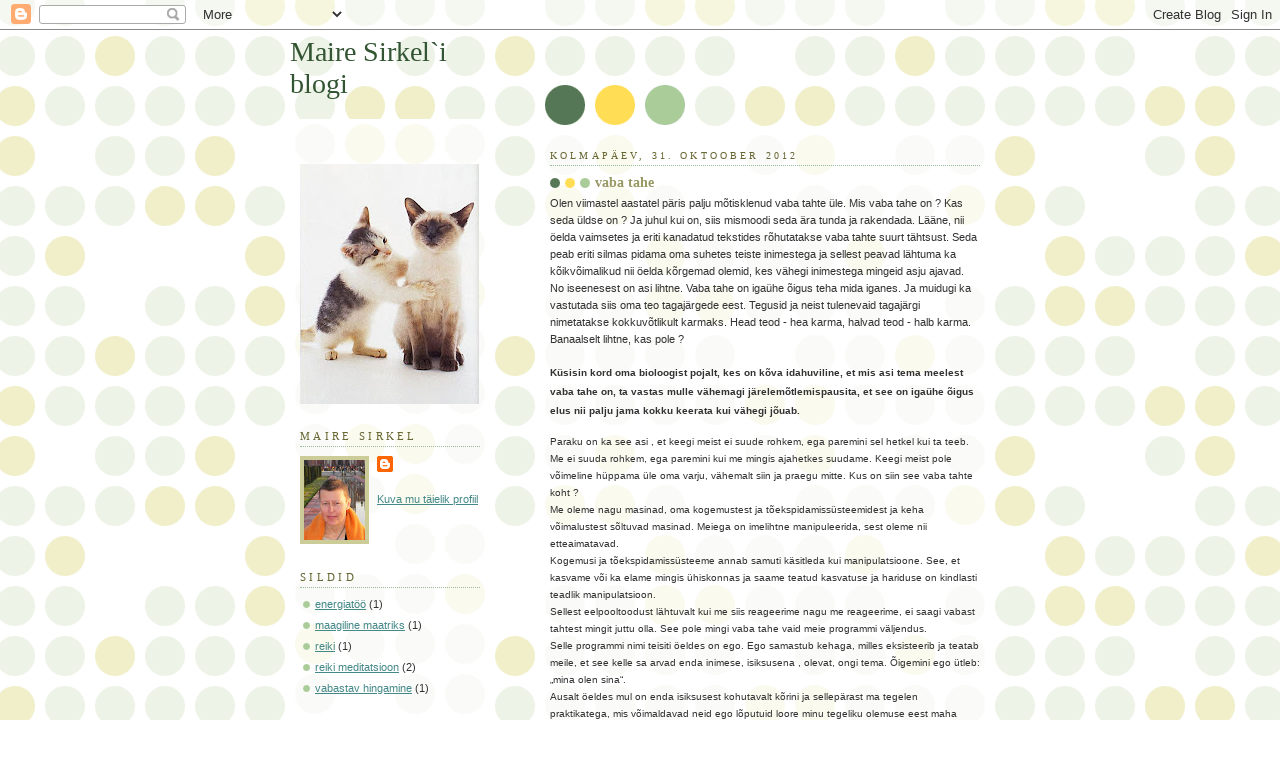

--- FILE ---
content_type: text/html; charset=UTF-8
request_url: https://mairesirkel.blogspot.com/2012/10/vaba-tahe.html
body_size: 8470
content:
<!DOCTYPE html>
<html dir='ltr'>
<head>
<link href='https://www.blogger.com/static/v1/widgets/2944754296-widget_css_bundle.css' rel='stylesheet' type='text/css'/>
<meta content='text/html; charset=UTF-8' http-equiv='Content-Type'/>
<meta content='blogger' name='generator'/>
<link href='https://mairesirkel.blogspot.com/favicon.ico' rel='icon' type='image/x-icon'/>
<link href='http://mairesirkel.blogspot.com/2012/10/vaba-tahe.html' rel='canonical'/>
<link rel="alternate" type="application/atom+xml" title="Maire Sirkel`i blogi - Atom" href="https://mairesirkel.blogspot.com/feeds/posts/default" />
<link rel="alternate" type="application/rss+xml" title="Maire Sirkel`i blogi - RSS" href="https://mairesirkel.blogspot.com/feeds/posts/default?alt=rss" />
<link rel="service.post" type="application/atom+xml" title="Maire Sirkel`i blogi - Atom" href="https://www.blogger.com/feeds/7477371624316433945/posts/default" />

<link rel="alternate" type="application/atom+xml" title="Maire Sirkel`i blogi - Atom" href="https://mairesirkel.blogspot.com/feeds/6233997667592757501/comments/default" />
<!--Can't find substitution for tag [blog.ieCssRetrofitLinks]-->
<meta content='http://mairesirkel.blogspot.com/2012/10/vaba-tahe.html' property='og:url'/>
<meta content='vaba tahe' property='og:title'/>
<meta content='   Olen viimastel aastatel päris palju mõtisklenud vaba tahte üle. Mis vaba tahe on ? Kas seda üldse on ? Ja juhul kui on, siis mismoodi sed...' property='og:description'/>
<title>Maire Sirkel`i blogi: vaba tahe</title>
<style id='page-skin-1' type='text/css'><!--
/*
-----------------------------------------------
Blogger Template Style
Name:     Dots
Date:     24 Feb 2004
Updated by: Blogger Team
----------------------------------------------- */
body {
margin: 0px 0px 0px 0px;
background:#fff url("https://resources.blogblog.com/blogblog/data/dots/bg_dots.gif");
background-position: 50% 31px;
text-align:center;
font:x-small Verdana, Arial, Sans-serif;
color:#333333;
font-size/* */:/**/small;
font-size: /**/small;
}
/* Page Structure
----------------------------------------------- */
#outer-wrapper {
background:url("https://resources.blogblog.com/blogblog/data/dots/bg_3dots.gif") no-repeat 250px 50px;
width:700px;
margin:0 auto;
text-align:left;
font:normal normal 100% Verdana,Arial,Sans-Serif;
}
#header-wrapper {
display: none;
}
#main-wrapper {
width:450px;
float:right;
padding:100px 0 20px;
font-size:85%;
word-wrap: break-word; /* fix for long text breaking sidebar float in IE */
overflow: hidden;     /* fix for long non-text content breaking IE sidebar float */
}
#main {
background:url("https://resources.blogblog.com/blogblog/data/dots/bg_dots2.gif") -100px -100px;
padding:20px 10px 15px;
}
#sidebar-wrapper {
width:200px;
float:left;
font-size:85%;
padding-bottom:20px;
word-wrap: break-word; /* fix for long text breaking sidebar float in IE */
overflow: hidden;     /* fix for long non-text content breaking IE sidebar float */
}
#sidebar {
background:url("https://resources.blogblog.com/blogblog/data/dots/bg_dots2.gif") 150px -50px;
padding:40px 10px 15px;
width:200px;
width/* */:/**/180px;
width: /**/180px;
}
/* Title & Description
----------------------------------------------- */
.Header h1 {
margin:0 0 .5em;
line-height: 1.4em;
font: normal normal 250% Georgia,Serif;
color: #335533;
}
.Header h1 a {
color:#335533;
text-decoration:none;
}
.Header .description {
margin:0 0 1.75em;
color: #999966;
font: normal normal 100% Verdana, Arial, Sans-Serif;
}
/* Links
----------------------------------------------- */
a:link {
color:#448888;
}
a:visited {
color:#888855;
}
a:hover {
color:#888855;
}
a img {
border-width:0;
}
/* Posts
----------------------------------------------- */
h2.date-header {
margin:0 0 .75em;
padding-bottom:.35em;
border-bottom:1px dotted #99bb99;
text-transform:uppercase;
letter-spacing:.3em;
color: #666633;
font: normal normal 95% Georgia, Serif;
}
.post {
margin:0 0 2.5em;
}
.post h3 {
margin:.25em 0;
line-height: 1.4em;
font: normal normal 100% Georgia,Serif;
font-size: 130%;
font-weight: bold;
color:#999966;
background:url("https://resources.blogblog.com/blogblog/data/dots/bg_post_title_left.gif") no-repeat left .25em;
padding:0 0 1px 45px;
}
.post h3 a {
text-decoration:none;
color: #999966;
}
.post h3 a:hover {
color: #333333;
}
.post-body {
margin:0 0 .75em;
line-height:1.6em;
}
.post-body blockquote {
line-height:1.3em;
}
.post-footer {
margin:0;
}
.uncustomized-post-template .post-footer {
text-align: right;
}
.uncustomized-post-template .post-author,
.uncustomized-post-template .post-timestamp {
display: block;
float: left;
margin-right: 4px;
text-align: left;
}
.post-author, .post-timestamp {
color:#999966;
}
a.comment-link {
/* IE5.0/Win doesn't apply padding to inline elements,
so we hide these two declarations from it */
background/* */:/**/url("https://resources.blogblog.com/blogblog/data/dots/icon_comment_left.gif") no-repeat left .25em;
padding-left:15px;
}
html>body a.comment-link {
/* Respecified, for IE5/Mac's benefit */
background:url("https://resources.blogblog.com/blogblog/data/dots/icon_comment_left.gif") no-repeat left .25em;
padding-left:15px;
}
.post img, table.tr-caption-container {
margin:0 0 5px 0;
padding:4px;
border:1px solid #99bb99;
}
.tr-caption-container img {
border: none;
margin: 0;
padding: 0;
}
.feed-links {
clear: both;
line-height: 2.5em;
}
#blog-pager-newer-link {
float: left;
}
#blog-pager-older-link {
float: right;
}
#blog-pager {
text-align: center;
}
/* Comments
----------------------------------------------- */
#comments {
margin:0;
}
#comments h4 {
margin:0 0 10px;
border-top:1px dotted #99bb99;
padding-top:.5em;
line-height: 1.4em;
font: bold 110% Georgia,Serif;
color:#333;
}
#comments-block {
line-height:1.6em;
}
.comment-author {
background:url("https://resources.blogblog.com/blogblog/data/dots/icon_comment_left.gif") no-repeat 2px .35em;
margin:.5em 0 0;
padding-top: 0;
padding-bottom:0;
padding-left:20px;
padding-right:20px;
font-weight:bold;
}
.comment-body {
margin:0;
padding-top: 0;
padding-bottom:0;
padding-left:20px;
padding-right:20px;
}
.comment-body p {
margin:0 0 .5em;
}
.comment-footer {
margin:0 0 .5em;
padding:0 0 .75em 20px;
padding-top: 0;
padding-bottom:.75em;
padding-left:20px;
padding-right:0;
color:#996;
}
.comment-footer a:link {
color:#996;
}
.deleted-comment {
font-style:italic;
color:gray;
}
/* More Sidebar Content
----------------------------------------------- */
.sidebar h2 {
margin:2em 0 .75em;
padding-bottom:.35em;
border-bottom:1px dotted #99bb99;
line-height: 1.4em;
font-size: 95%;
font: normal normal 100% Georgia,Serif;
text-transform:uppercase;
letter-spacing:.3em;
color:#666633;
}
.sidebar p {
margin:0 0 .75em;
line-height:1.6em;
}
.sidebar ul {
list-style:none;
margin:.5em 0;
padding:0 0px;
}
.sidebar .widget {
margin: .5em 0 1em;
padding: 0 0px;
line-height: 1.5em;
}
.main .widget {
padding-bottom: 1em;
}
.sidebar ul li {
background:url("https://resources.blogblog.com/blogblog/data/dots/bullet.gif") no-repeat 3px .45em;
margin:0;
padding-top: 0;
padding-bottom:5px;
padding-left:15px;
padding-right:0;
}
.sidebar p {
margin:0 0 .6em;
}
/* Profile
----------------------------------------------- */
.profile-datablock {
margin: 0 0 1em;
}
.profile-img {
float: left;
margin-top: 0;
margin-bottom:5px;
margin-left:0;
margin-right:8px;
border: 4px solid #cc9;
}
.profile-data {
margin: 0;
line-height: 1.5em;
}
.profile-textblock {
clear: left;
margin-left: 0;
}
/* Footer
----------------------------------------------- */
#footer {
clear:both;
padding:15px 0 0;
}
#footer p {
margin:0;
}
/* Page structure tweaks for layout editor wireframe */
body#layout #sidebar, body#layout #main,
body#layout #main-wrapper,
body#layout #outer-wrapper,
body#layout #sidebar-wrapper {
padding: 0;
}
body#layout #sidebar, body#layout #sidebar-wrapper {
padding: 0;
width: 240px;
}

--></style>
<link href='https://www.blogger.com/dyn-css/authorization.css?targetBlogID=7477371624316433945&amp;zx=e2f8771a-3992-4c7f-942f-03cece0a37c6' media='none' onload='if(media!=&#39;all&#39;)media=&#39;all&#39;' rel='stylesheet'/><noscript><link href='https://www.blogger.com/dyn-css/authorization.css?targetBlogID=7477371624316433945&amp;zx=e2f8771a-3992-4c7f-942f-03cece0a37c6' rel='stylesheet'/></noscript>
<meta name='google-adsense-platform-account' content='ca-host-pub-1556223355139109'/>
<meta name='google-adsense-platform-domain' content='blogspot.com'/>

</head>
<body>
<div class='navbar section' id='navbar'><div class='widget Navbar' data-version='1' id='Navbar1'><script type="text/javascript">
    function setAttributeOnload(object, attribute, val) {
      if(window.addEventListener) {
        window.addEventListener('load',
          function(){ object[attribute] = val; }, false);
      } else {
        window.attachEvent('onload', function(){ object[attribute] = val; });
      }
    }
  </script>
<div id="navbar-iframe-container"></div>
<script type="text/javascript" src="https://apis.google.com/js/platform.js"></script>
<script type="text/javascript">
      gapi.load("gapi.iframes:gapi.iframes.style.bubble", function() {
        if (gapi.iframes && gapi.iframes.getContext) {
          gapi.iframes.getContext().openChild({
              url: 'https://www.blogger.com/navbar/7477371624316433945?po\x3d6233997667592757501\x26origin\x3dhttps://mairesirkel.blogspot.com',
              where: document.getElementById("navbar-iframe-container"),
              id: "navbar-iframe"
          });
        }
      });
    </script><script type="text/javascript">
(function() {
var script = document.createElement('script');
script.type = 'text/javascript';
script.src = '//pagead2.googlesyndication.com/pagead/js/google_top_exp.js';
var head = document.getElementsByTagName('head')[0];
if (head) {
head.appendChild(script);
}})();
</script>
</div></div>
<div id='outer-wrapper'><div id='wrap2'>
<!-- skip links for text browsers -->
<span id='skiplinks' style='display:none;'>
<a href='#main'>skip to main </a> |
      <a href='#sidebar'>skip to sidebar</a>
</span>
<div id='content-wrapper'>
<div id='crosscol-wrapper' style='text-align:center'>
<div class='crosscol no-items section' id='crosscol'></div>
</div>
<div id='main-wrapper'>
<div class='main section' id='main'><div class='widget Blog' data-version='1' id='Blog1'>
<div class='blog-posts hfeed'>

          <div class="date-outer">
        
<h2 class='date-header'><span>kolmapäev, 31. oktoober 2012</span></h2>

          <div class="date-posts">
        
<div class='post-outer'>
<div class='post hentry uncustomized-post-template' itemprop='blogPost' itemscope='itemscope' itemtype='http://schema.org/BlogPosting'>
<meta content='7477371624316433945' itemprop='blogId'/>
<meta content='6233997667592757501' itemprop='postId'/>
<a name='6233997667592757501'></a>
<h3 class='post-title entry-title' itemprop='name'>
vaba tahe
</h3>
<div class='post-header'>
<div class='post-header-line-1'></div>
</div>
<div class='post-body entry-content' id='post-body-6233997667592757501' itemprop='description articleBody'>


<div style="margin-bottom: 0cm;">
Olen viimastel aastatel päris
palju mõtisklenud vaba tahte üle. Mis vaba tahe on ? Kas
seda üldse on ? Ja juhul kui on, siis mismoodi seda ära
tunda ja rakendada. Lääne, nii öelda vaimsetes ja
eriti kanadatud tekstides rõhutatakse vaba tahte suurt
tähtsust. Seda peab eriti silmas pidama oma suhetes teiste
inimestega ja sellest peavad lähtuma ka kõikvõimalikud
nii öelda kõrgemad olemid, kes vähegi inimestega
mingeid asju ajavad. 
</div>
<div style="margin-bottom: 0cm;">
No iseenesest on asi lihtne. Vaba tahe
on igaühe õigus teha mida iganes. Ja muidugi ka vastutada
siis oma teo tagajärgede eest. Tegusid ja neist tulenevaid 
tagajärgi nimetatakse kokkuvõtlikult karmaks. Head teod -
hea karma, halvad teod - halb karma. Banaalselt lihtne, kas pole ?</div>
<h2 class="western">
<span style="font-size: x-small;">Küsisin
kord oma bioloogist pojalt, kes on kõva idahuviline, et mis
asi tema meelest vaba tahe on, ta vastas mulle vähemagi
järelemõtlemispausita, et see on igaühe õigus
elus nii palju jama kokku keerata kui vähegi jõuab.</span></h2>
<span style="font-size: x-small;">Paraku on ka see asi , et
keegi meist ei suude rohkem, ega paremini sel hetkel kui ta teeb. Me
ei suuda rohkem, ega paremini kui me mingis ajahetkes suudame. Keegi
meist pole võimeline hüppama üle oma varju, vähemalt
siin ja praegu mitte. Kus on siin see vaba tahte koht ?</span><br />

<span style="font-size: x-small;">Me oleme nagu masinad, oma
kogemustest ja tõekspidamissüsteemidest ja keha
võimalustest sõltuvad masinad. Meiega on imelihtne
manipuleerida, sest oleme nii etteaimatavad. </span>
<br />

<span style="font-size: x-small;">Kogemusi  ja
tõekspidamissüsteeme annab samuti käsitleda kui
manipulatsioone. See, et kasvame või ka elame mingis
ühiskonnas ja saame teatud kasvatuse ja hariduse on kindlasti
teadlik manipulatsioon.</span><br />

<span style="font-size: x-small;">Sellest eelpooltoodust
lähtuvalt kui me siis reageerime nagu me reageerime, ei saagi
vabast tahtest mingit juttu olla. See pole mingi vaba tahe vaid meie
programmi väljendus.</span><br />

<span style="font-size: x-small;">Selle programmi nimi teisiti
öeldes on ego. Ego samastub kehaga, milles eksisteerib ja teatab
meile, et  see kelle sa arvad enda inimese, isiksusena , olevat, 
ongi tema. Õigemini ego ütleb: &#8222;mina olen sina&#8220;.</span><br />

<span style="font-size: x-small;">Ausalt öeldes mul on
enda isiksusest kohutavalt kõrini  ja sellepärast ma
tegelen praktikatega, mis võimaldavad neid ego lõputuid
loore minu tegeliku olemuse eest maha kiskuda. Et siis natukenegi
vaba tahet oma ellu tuua.</span><br />

<span style="font-size: x-small;">Kuidas seda siis tehakse? </span>
<br />

<span style="font-size: x-small;">Kõige olulisem asi on
mitte samasumine oma keha, mõtete, tunnetega ja arusaamadega
elust, vaid kõige selle  vaatlemine  positsioonilt, kes sa
tegelikult oled. Kui tuua tähelepanu oma kehasse, näiteks
oma hingamist jälgides, selles mõttes, et seda vaadeldes,
mitte kontrollides, siis see juhtub.</span><br />

<span style="font-size: x-small;">Kui eelpoolnimetatud praktika
õnnestub tuua oma igapäevaellu, siis see annab meile
hetke aega, valikuks, kuidas reageerida, enne kui väljendame.
See oleks esmane ja käegakatsutav mõju. Ajapikku võiks
see laieneda ja põhjustada meie vabanemist, valgustumist ehk
täielikku teadvelolu kõigest mis on. </span>
<br />

<span style="font-size: x-small;">See on minu jaoks hirmus
tähtis asi ja sellepärast praktiseerin jätkuvalt ise
ja õpetan teistele,  hingamise teadvustamise praktikaid.</span><br />

<span style="font-size: x-small;">Nii palju siis sellest
paljukiidetud vabast tahtest.</span><br />

<br /><br />
<br />

<div style='clear: both;'></div>
</div>
<div class='post-footer'>
<div class='post-footer-line post-footer-line-1'>
<span class='post-author vcard'>
Postitaja:
<span class='fn' itemprop='author' itemscope='itemscope' itemtype='http://schema.org/Person'>
<meta content='https://www.blogger.com/profile/02381557219891778300' itemprop='url'/>
<a class='g-profile' href='https://www.blogger.com/profile/02381557219891778300' rel='author' title='author profile'>
<span itemprop='name'>Maire Sirkel</span>
</a>
</span>
</span>
<span class='post-timestamp'>
kell
<meta content='http://mairesirkel.blogspot.com/2012/10/vaba-tahe.html' itemprop='url'/>
<a class='timestamp-link' href='https://mairesirkel.blogspot.com/2012/10/vaba-tahe.html' rel='bookmark' title='permanent link'><abbr class='published' itemprop='datePublished' title='2012-10-31T12:17:00+02:00'>12:17</abbr></a>
</span>
<span class='post-comment-link'>
</span>
<span class='post-icons'>
<span class='item-control blog-admin pid-1986077200'>
<a href='https://www.blogger.com/post-edit.g?blogID=7477371624316433945&postID=6233997667592757501&from=pencil' title='Muutke postitust'>
<img alt='' class='icon-action' height='18' src='https://resources.blogblog.com/img/icon18_edit_allbkg.gif' width='18'/>
</a>
</span>
</span>
<div class='post-share-buttons goog-inline-block'>
</div>
</div>
<div class='post-footer-line post-footer-line-2'>
<span class='post-labels'>
</span>
</div>
<div class='post-footer-line post-footer-line-3'>
<span class='post-location'>
</span>
</div>
</div>
</div>
<div class='comments' id='comments'>
<a name='comments'></a>
<h4>Kommentaare ei ole:</h4>
<div id='Blog1_comments-block-wrapper'>
<dl class='avatar-comment-indent' id='comments-block'>
</dl>
</div>
<p class='comment-footer'>
<div class='comment-form'>
<a name='comment-form'></a>
<h4 id='comment-post-message'>Postita kommentaar</h4>
<p>
</p>
<a href='https://www.blogger.com/comment/frame/7477371624316433945?po=6233997667592757501&hl=et&saa=85391&origin=https://mairesirkel.blogspot.com' id='comment-editor-src'></a>
<iframe allowtransparency='true' class='blogger-iframe-colorize blogger-comment-from-post' frameborder='0' height='410px' id='comment-editor' name='comment-editor' src='' width='100%'></iframe>
<script src='https://www.blogger.com/static/v1/jsbin/2830521187-comment_from_post_iframe.js' type='text/javascript'></script>
<script type='text/javascript'>
      BLOG_CMT_createIframe('https://www.blogger.com/rpc_relay.html');
    </script>
</div>
</p>
</div>
</div>

        </div></div>
      
</div>
<div class='blog-pager' id='blog-pager'>
<span id='blog-pager-newer-link'>
<a class='blog-pager-newer-link' href='https://mairesirkel.blogspot.com/2012/11/eelmised-elud-vaba-tahte-valguses.html' id='Blog1_blog-pager-newer-link' title='Uuem postitus'>Uuem postitus</a>
</span>
<span id='blog-pager-older-link'>
<a class='blog-pager-older-link' href='https://mairesirkel.blogspot.com/2012/10/tahaksin-teiega-jagada.html' id='Blog1_blog-pager-older-link' title='Vanem postitus'>Vanem postitus</a>
</span>
<a class='home-link' href='https://mairesirkel.blogspot.com/'>Avaleht</a>
</div>
<div class='clear'></div>
<div class='post-feeds'>
<div class='feed-links'>
Tellimine:
<a class='feed-link' href='https://mairesirkel.blogspot.com/feeds/6233997667592757501/comments/default' target='_blank' type='application/atom+xml'>Postituse kommentaarid (Atom)</a>
</div>
</div>
</div></div>
</div>
<div id='sidebar-wrapper'>
<div class='sidebar section' id='header'><div class='widget Header' data-version='1' id='Header1'>
<div id='header-inner'>
<div class='titlewrapper'>
<h1 class='title'>
<a href='https://mairesirkel.blogspot.com/'>
Maire Sirkel`i blogi
</a>
</h1>
</div>
<div class='descriptionwrapper'>
<p class='description'><span>
</span></p>
</div>
</div>
</div></div>
<div class='sidebar section' id='sidebar'><div class='widget Image' data-version='1' id='Image1'>
<div class='widget-content'>
<img alt='' height='240' id='Image1_img' src='//2.bp.blogspot.com/_VpWePGI3DdU/SznxT5xDrLI/AAAAAAAAAAM/LD60poiLya0/S240/reiki+loomadele.jpg' width='179'/>
<br/>
</div>
<div class='clear'></div>
</div><div class='widget Profile' data-version='1' id='Profile1'>
<h2>Maire Sirkel</h2>
<div class='widget-content'>
<a href='https://www.blogger.com/profile/02381557219891778300'><img alt='Minu foto' class='profile-img' height='80' src='//1.bp.blogspot.com/_VpWePGI3DdU/S0zrTHPubaI/AAAAAAAAABA/-Nu-JL26Br4/S220-s80/Maire+Indias.jpg' width='61'/></a>
<dl class='profile-datablock'>
<dt class='profile-data'>
<a class='profile-name-link g-profile' href='https://www.blogger.com/profile/02381557219891778300' rel='author' style='background-image: url(//www.blogger.com/img/logo-16.png);'>
</a>
</dt>
</dl>
<a class='profile-link' href='https://www.blogger.com/profile/02381557219891778300' rel='author'>Kuva mu täielik profiil</a>
<div class='clear'></div>
</div>
</div><div class='widget Label' data-version='1' id='Label1'>
<h2>Sildid</h2>
<div class='widget-content list-label-widget-content'>
<ul>
<li>
<a dir='ltr' href='https://mairesirkel.blogspot.com/search/label/energiat%C3%B6%C3%B6'>energiatöö</a>
<span dir='ltr'>(1)</span>
</li>
<li>
<a dir='ltr' href='https://mairesirkel.blogspot.com/search/label/maagiline%20maatriks'>maagiline maatriks</a>
<span dir='ltr'>(1)</span>
</li>
<li>
<a dir='ltr' href='https://mairesirkel.blogspot.com/search/label/reiki'>reiki</a>
<span dir='ltr'>(1)</span>
</li>
<li>
<a dir='ltr' href='https://mairesirkel.blogspot.com/search/label/reiki%20meditatsioon'>reiki meditatsioon</a>
<span dir='ltr'>(2)</span>
</li>
<li>
<a dir='ltr' href='https://mairesirkel.blogspot.com/search/label/vabastav%20hingamine'>vabastav hingamine</a>
<span dir='ltr'>(1)</span>
</li>
</ul>
<div class='clear'></div>
</div>
</div><div class='widget BlogArchive' data-version='1' id='BlogArchive1'>
<h2>Blogiarhiiv</h2>
<div class='widget-content'>
<div id='ArchiveList'>
<div id='BlogArchive1_ArchiveList'>
<ul class='hierarchy'>
<li class='archivedate expanded'>
<a class='toggle' href='javascript:void(0)'>
<span class='zippy toggle-open'>

        &#9660;&#160;
      
</span>
</a>
<a class='post-count-link' href='https://mairesirkel.blogspot.com/2012/'>
2012
</a>
<span class='post-count' dir='ltr'>(3)</span>
<ul class='hierarchy'>
<li class='archivedate collapsed'>
<a class='toggle' href='javascript:void(0)'>
<span class='zippy'>

        &#9658;&#160;
      
</span>
</a>
<a class='post-count-link' href='https://mairesirkel.blogspot.com/2012/11/'>
november
</a>
<span class='post-count' dir='ltr'>(1)</span>
</li>
</ul>
<ul class='hierarchy'>
<li class='archivedate expanded'>
<a class='toggle' href='javascript:void(0)'>
<span class='zippy toggle-open'>

        &#9660;&#160;
      
</span>
</a>
<a class='post-count-link' href='https://mairesirkel.blogspot.com/2012/10/'>
oktoober
</a>
<span class='post-count' dir='ltr'>(2)</span>
<ul class='posts'>
<li><a href='https://mairesirkel.blogspot.com/2012/10/vaba-tahe.html'>vaba tahe</a></li>
<li><a href='https://mairesirkel.blogspot.com/2012/10/tahaksin-teiega-jagada.html'>Üleminek 2012</a></li>
</ul>
</li>
</ul>
</li>
</ul>
<ul class='hierarchy'>
<li class='archivedate collapsed'>
<a class='toggle' href='javascript:void(0)'>
<span class='zippy'>

        &#9658;&#160;
      
</span>
</a>
<a class='post-count-link' href='https://mairesirkel.blogspot.com/2010/'>
2010
</a>
<span class='post-count' dir='ltr'>(8)</span>
<ul class='hierarchy'>
<li class='archivedate collapsed'>
<a class='toggle' href='javascript:void(0)'>
<span class='zippy'>

        &#9658;&#160;
      
</span>
</a>
<a class='post-count-link' href='https://mairesirkel.blogspot.com/2010/09/'>
september
</a>
<span class='post-count' dir='ltr'>(1)</span>
</li>
</ul>
<ul class='hierarchy'>
<li class='archivedate collapsed'>
<a class='toggle' href='javascript:void(0)'>
<span class='zippy'>

        &#9658;&#160;
      
</span>
</a>
<a class='post-count-link' href='https://mairesirkel.blogspot.com/2010/03/'>
märts
</a>
<span class='post-count' dir='ltr'>(2)</span>
</li>
</ul>
<ul class='hierarchy'>
<li class='archivedate collapsed'>
<a class='toggle' href='javascript:void(0)'>
<span class='zippy'>

        &#9658;&#160;
      
</span>
</a>
<a class='post-count-link' href='https://mairesirkel.blogspot.com/2010/02/'>
veebruar
</a>
<span class='post-count' dir='ltr'>(1)</span>
</li>
</ul>
<ul class='hierarchy'>
<li class='archivedate collapsed'>
<a class='toggle' href='javascript:void(0)'>
<span class='zippy'>

        &#9658;&#160;
      
</span>
</a>
<a class='post-count-link' href='https://mairesirkel.blogspot.com/2010/01/'>
jaanuar
</a>
<span class='post-count' dir='ltr'>(4)</span>
</li>
</ul>
</li>
</ul>
<ul class='hierarchy'>
<li class='archivedate collapsed'>
<a class='toggle' href='javascript:void(0)'>
<span class='zippy'>

        &#9658;&#160;
      
</span>
</a>
<a class='post-count-link' href='https://mairesirkel.blogspot.com/2009/'>
2009
</a>
<span class='post-count' dir='ltr'>(3)</span>
<ul class='hierarchy'>
<li class='archivedate collapsed'>
<a class='toggle' href='javascript:void(0)'>
<span class='zippy'>

        &#9658;&#160;
      
</span>
</a>
<a class='post-count-link' href='https://mairesirkel.blogspot.com/2009/12/'>
detsember
</a>
<span class='post-count' dir='ltr'>(3)</span>
</li>
</ul>
</li>
</ul>
</div>
</div>
<div class='clear'></div>
</div>
</div></div>
</div>
<!-- spacer for skins that want sidebar and main to be the same height-->
<div class='clear'>&#160;</div>
</div>
<!-- end content-wrapper -->
<div id='footer-wrapper'>
<div class='footer no-items section' id='footer'></div>
</div>
</div></div>
<!-- end outer-wrapper -->

<script type="text/javascript" src="https://www.blogger.com/static/v1/widgets/3845888474-widgets.js"></script>
<script type='text/javascript'>
window['__wavt'] = 'AOuZoY57u_ssP5XxThuZUZMyXTqzlvo_MA:1768630106299';_WidgetManager._Init('//www.blogger.com/rearrange?blogID\x3d7477371624316433945','//mairesirkel.blogspot.com/2012/10/vaba-tahe.html','7477371624316433945');
_WidgetManager._SetDataContext([{'name': 'blog', 'data': {'blogId': '7477371624316433945', 'title': 'Maire Sirkel`i blogi', 'url': 'https://mairesirkel.blogspot.com/2012/10/vaba-tahe.html', 'canonicalUrl': 'http://mairesirkel.blogspot.com/2012/10/vaba-tahe.html', 'homepageUrl': 'https://mairesirkel.blogspot.com/', 'searchUrl': 'https://mairesirkel.blogspot.com/search', 'canonicalHomepageUrl': 'http://mairesirkel.blogspot.com/', 'blogspotFaviconUrl': 'https://mairesirkel.blogspot.com/favicon.ico', 'bloggerUrl': 'https://www.blogger.com', 'hasCustomDomain': false, 'httpsEnabled': true, 'enabledCommentProfileImages': true, 'gPlusViewType': 'FILTERED_POSTMOD', 'adultContent': false, 'analyticsAccountNumber': '', 'encoding': 'UTF-8', 'locale': 'et', 'localeUnderscoreDelimited': 'et', 'languageDirection': 'ltr', 'isPrivate': false, 'isMobile': false, 'isMobileRequest': false, 'mobileClass': '', 'isPrivateBlog': false, 'isDynamicViewsAvailable': true, 'feedLinks': '\x3clink rel\x3d\x22alternate\x22 type\x3d\x22application/atom+xml\x22 title\x3d\x22Maire Sirkel`i blogi - Atom\x22 href\x3d\x22https://mairesirkel.blogspot.com/feeds/posts/default\x22 /\x3e\n\x3clink rel\x3d\x22alternate\x22 type\x3d\x22application/rss+xml\x22 title\x3d\x22Maire Sirkel`i blogi - RSS\x22 href\x3d\x22https://mairesirkel.blogspot.com/feeds/posts/default?alt\x3drss\x22 /\x3e\n\x3clink rel\x3d\x22service.post\x22 type\x3d\x22application/atom+xml\x22 title\x3d\x22Maire Sirkel`i blogi - Atom\x22 href\x3d\x22https://www.blogger.com/feeds/7477371624316433945/posts/default\x22 /\x3e\n\n\x3clink rel\x3d\x22alternate\x22 type\x3d\x22application/atom+xml\x22 title\x3d\x22Maire Sirkel`i blogi - Atom\x22 href\x3d\x22https://mairesirkel.blogspot.com/feeds/6233997667592757501/comments/default\x22 /\x3e\n', 'meTag': '', 'adsenseHostId': 'ca-host-pub-1556223355139109', 'adsenseHasAds': false, 'adsenseAutoAds': false, 'boqCommentIframeForm': true, 'loginRedirectParam': '', 'isGoogleEverywhereLinkTooltipEnabled': true, 'view': '', 'dynamicViewsCommentsSrc': '//www.blogblog.com/dynamicviews/4224c15c4e7c9321/js/comments.js', 'dynamicViewsScriptSrc': '//www.blogblog.com/dynamicviews/2dfa401275732ff9', 'plusOneApiSrc': 'https://apis.google.com/js/platform.js', 'disableGComments': true, 'interstitialAccepted': false, 'sharing': {'platforms': [{'name': 'Lingi hankimine', 'key': 'link', 'shareMessage': 'Lingi hankimine', 'target': ''}, {'name': 'Facebook', 'key': 'facebook', 'shareMessage': 'Jaga teenuses Facebook', 'target': 'facebook'}, {'name': 'BlogThis!', 'key': 'blogThis', 'shareMessage': 'BlogThis!', 'target': 'blog'}, {'name': 'X', 'key': 'twitter', 'shareMessage': 'Jaga teenuses X', 'target': 'twitter'}, {'name': 'Pinterest', 'key': 'pinterest', 'shareMessage': 'Jaga teenuses Pinterest', 'target': 'pinterest'}, {'name': 'E-post', 'key': 'email', 'shareMessage': 'E-post', 'target': 'email'}], 'disableGooglePlus': true, 'googlePlusShareButtonWidth': 0, 'googlePlusBootstrap': '\x3cscript type\x3d\x22text/javascript\x22\x3ewindow.___gcfg \x3d {\x27lang\x27: \x27et\x27};\x3c/script\x3e'}, 'hasCustomJumpLinkMessage': false, 'jumpLinkMessage': 'Lisateave', 'pageType': 'item', 'postId': '6233997667592757501', 'pageName': 'vaba tahe', 'pageTitle': 'Maire Sirkel`i blogi: vaba tahe'}}, {'name': 'features', 'data': {}}, {'name': 'messages', 'data': {'edit': 'Muuda', 'linkCopiedToClipboard': 'Link kopeeriti l\xf5ikelauale!', 'ok': 'OK', 'postLink': 'Postituse link'}}, {'name': 'template', 'data': {'isResponsive': false, 'isAlternateRendering': false, 'isCustom': false}}, {'name': 'view', 'data': {'classic': {'name': 'classic', 'url': '?view\x3dclassic'}, 'flipcard': {'name': 'flipcard', 'url': '?view\x3dflipcard'}, 'magazine': {'name': 'magazine', 'url': '?view\x3dmagazine'}, 'mosaic': {'name': 'mosaic', 'url': '?view\x3dmosaic'}, 'sidebar': {'name': 'sidebar', 'url': '?view\x3dsidebar'}, 'snapshot': {'name': 'snapshot', 'url': '?view\x3dsnapshot'}, 'timeslide': {'name': 'timeslide', 'url': '?view\x3dtimeslide'}, 'isMobile': false, 'title': 'vaba tahe', 'description': '   Olen viimastel aastatel p\xe4ris palju m\xf5tisklenud vaba tahte \xfcle. Mis vaba tahe on ? Kas seda \xfcldse on ? Ja juhul kui on, siis mismoodi sed...', 'url': 'https://mairesirkel.blogspot.com/2012/10/vaba-tahe.html', 'type': 'item', 'isSingleItem': true, 'isMultipleItems': false, 'isError': false, 'isPage': false, 'isPost': true, 'isHomepage': false, 'isArchive': false, 'isLabelSearch': false, 'postId': 6233997667592757501}}]);
_WidgetManager._RegisterWidget('_NavbarView', new _WidgetInfo('Navbar1', 'navbar', document.getElementById('Navbar1'), {}, 'displayModeFull'));
_WidgetManager._RegisterWidget('_BlogView', new _WidgetInfo('Blog1', 'main', document.getElementById('Blog1'), {'cmtInteractionsEnabled': false, 'lightboxEnabled': true, 'lightboxModuleUrl': 'https://www.blogger.com/static/v1/jsbin/2104746802-lbx__et.js', 'lightboxCssUrl': 'https://www.blogger.com/static/v1/v-css/828616780-lightbox_bundle.css'}, 'displayModeFull'));
_WidgetManager._RegisterWidget('_HeaderView', new _WidgetInfo('Header1', 'header', document.getElementById('Header1'), {}, 'displayModeFull'));
_WidgetManager._RegisterWidget('_ImageView', new _WidgetInfo('Image1', 'sidebar', document.getElementById('Image1'), {'resize': false}, 'displayModeFull'));
_WidgetManager._RegisterWidget('_ProfileView', new _WidgetInfo('Profile1', 'sidebar', document.getElementById('Profile1'), {}, 'displayModeFull'));
_WidgetManager._RegisterWidget('_LabelView', new _WidgetInfo('Label1', 'sidebar', document.getElementById('Label1'), {}, 'displayModeFull'));
_WidgetManager._RegisterWidget('_BlogArchiveView', new _WidgetInfo('BlogArchive1', 'sidebar', document.getElementById('BlogArchive1'), {'languageDirection': 'ltr', 'loadingMessage': 'Laadimine \x26hellip;'}, 'displayModeFull'));
</script>
</body>
</html>